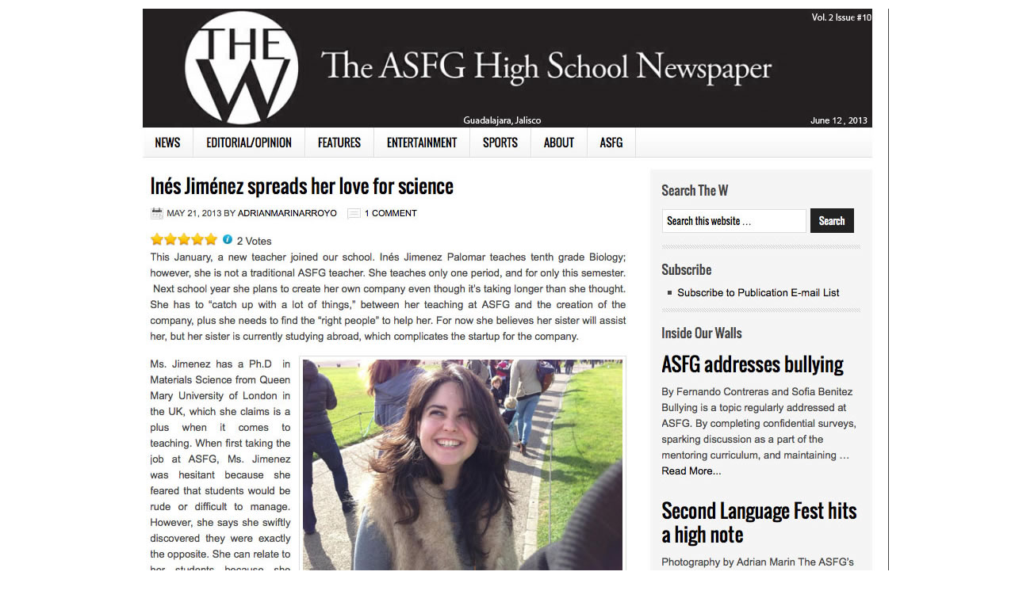

--- FILE ---
content_type: text/html
request_url: https://www.museocjv.com/inesjimenenzpalomarasfgnews.html
body_size: 1205
content:
<html xmlns:v="urn:schemas-microsoft-com:vml"
xmlns:o="urn:schemas-microsoft-com:office:office"
xmlns:w="urn:schemas-microsoft-com:office:word"
xmlns="http://www.w3.org/TR/REC-html40">

<head>
<meta http-equiv=Content-Type content="text/html; charset=windows-1252">
<meta name=ProgId content=Word.Document>
<meta name=Generator content="Microsoft Word 10">
<meta name=Originator content="Microsoft Word 10">
<link rel=File-List href="claudiaperezsoct_archivos/filelist.xml">
<link rel=Edit-Time-Data href="claudiaperezsoct_archivos/editdata.mso">
<!--[if !mso]>
<style>
v\:* {behavior:url(#default#VML);}
o\:* {behavior:url(#default#VML);}
w\:* {behavior:url(#default#VML);}
.shape {behavior:url(#default#VML);}
</style>
<![endif]-->
<title>Ines Jimenez Palomar</title>
<style>
<!--
 /* Font Definitions */
 @font-face
	{font-family:Verdana;
	panose-1:2 11 6 4 3 5 4 4 2 4;
	mso-font-charset:0;
	mso-generic-font-family:swiss;
	mso-font-pitch:variable;
	mso-font-signature:-1593833729 1073750107 16 0 415 0;}
@font-face
	{font-family:"Trebuchet MS";
	panose-1:2 11 6 3 2 2 2 2 2 4;
	mso-font-charset:0;
	mso-generic-font-family:swiss;
	mso-font-pitch:variable;
	mso-font-signature:647 0 0 0 159 0;}
@font-face
	{font-family:Georgia;
	panose-1:2 4 5 2 5 4 5 2 3 3;
	mso-font-charset:0;
	mso-generic-font-family:roman;
	mso-font-pitch:variable;
	mso-font-signature:647 0 0 0 159 0;}
 /* Style Definitions */
 p.MsoNormal, li.MsoNormal, div.MsoNormal
	{mso-style-parent:"";
	margin:0cm;
	margin-bottom:.0001pt;
	mso-pagination:widow-orphan;
	font-size:12.0pt;
	font-family:"Times New Roman";
	mso-fareast-font-family:"Times New Roman";
	color:black;
	mso-ansi-language:EN-US;}
h2
	{margin-top:18.0pt;
	margin-right:0cm;
	margin-bottom:9.0pt;
	margin-left:0cm;
	line-height:16.8pt;
	mso-pagination:widow-orphan;
	mso-outline-level:2;
	font-size:9.5pt;
	font-family:Verdana;
	color:#999999;
	text-transform:uppercase;
	letter-spacing:2.4pt;
	font-weight:bold;}
h3
	{mso-margin-top-alt:auto;
	margin-right:0cm;
	mso-margin-bottom-alt:auto;
	margin-left:0cm;
	mso-pagination:widow-orphan;
	mso-outline-level:3;
	font-size:13.5pt;
	font-family:"Times New Roman";
	font-weight:bold;}

a:visited, span.MsoHyperlinkFollowed
	{color:purple;
	text-decoration:underline;
	text-underline:single;}
p
	{mso-margin-top-alt:auto;
	margin-right:0cm;
	mso-margin-bottom-alt:auto;
	margin-left:0cm;
	mso-pagination:widow-orphan;
	font-size:12.0pt;
	font-family:"Times New Roman";
	mso-fareast-font-family:"Times New Roman";}
p.post-footer-linepost-footer-line-1, li.post-footer-linepost-footer-line-1, div.post-footer-linepost-footer-line-1
	{mso-style-name:"post-footer-line post-footer-line-1";
	margin-top:9.0pt;
	margin-right:0cm;
	margin-bottom:9.0pt;
	margin-left:0cm;
	line-height:16.8pt;
	mso-pagination:widow-orphan;
	font-size:9.5pt;
	font-family:Arial;
	mso-fareast-font-family:"Times New Roman";
	color:#999999;
	text-transform:uppercase;
	letter-spacing:1.2pt;}
p.Ttulo11, li.Ttulo11, div.Ttulo11
	{mso-style-name:"Título 11";
	margin-top:3.0pt;
	margin-right:3.0pt;
	margin-bottom:0cm;
	margin-left:3.0pt;
	margin-bottom:.0001pt;
	mso-line-height-alt:14.4pt;
	mso-pagination:widow-orphan;
	mso-outline-level:2;
	font-size:19.0pt;
	font-family:Verdana;
	mso-fareast-font-family:"Times New Roman";
	mso-bidi-font-family:"Times New Roman";
	text-transform:uppercase;
	letter-spacing:2.4pt;
	mso-font-kerning:18.0pt;
	font-weight:bold;}
p.description1, li.description1, div.description1
	{mso-style-name:description1;
	margin-top:0cm;
	margin-right:3.0pt;
	margin-bottom:3.0pt;
	margin-left:3.0pt;
	line-height:16.8pt;
	mso-pagination:widow-orphan;
	font-size:9.5pt;
	font-family:"Trebuchet MS";
	mso-fareast-font-family:"Times New Roman";
	mso-bidi-font-family:"Times New Roman";
	color:#999999;
	text-transform:uppercase;
	letter-spacing:2.4pt;}
p.normreg, li.normreg, div.normreg
	{mso-style-name:normreg;
	mso-margin-top-alt:auto;
	margin-right:0cm;
	mso-margin-bottom-alt:auto;
	margin-left:0cm;
	mso-pagination:widow-orphan;
	font-size:12.0pt;
	font-family:Verdana;
	mso-fareast-font-family:"Times New Roman";
	mso-bidi-font-family:"Times New Roman";
	color:black;}

p.NormalWeb5, li.NormalWeb5, div.NormalWeb5
	{mso-style-name:"Normal \(Web\)5";
	margin:0cm;
	margin-bottom:.0001pt;
	mso-pagination:widow-orphan;
	font-size:12.0pt;
	font-family:"Times New Roman";
	mso-fareast-font-family:"Times New Roman";}

@page Section1
	{size:612.0pt 792.0pt;
	margin:70.85pt 3.0cm 70.85pt 3.0cm;
	mso-header-margin:35.4pt;
	mso-footer-margin:35.4pt;
	mso-paper-source:0;}
div.Section1
	{page:Section1;}
a:link {
	color: #FFFFFF;
}
a:visited {
	color: #FFFFFF;
}
body {
	background-color: #FFFFFF;
}
-->
</style>

</head>

<body style='tab-interval:
35.4pt' lang=ES-MX>
<div align="center">
  <table width="978">
  <tr>
    <td width="970" bgcolor="#FFFFFF"><div align="center"><img src="ijpcurriculum/american.jpg" width="961" height="930"><img src="ijpcurriculum/american2.jpg" width="960" height="802"><img src="ijpcurriculum/american3.jpg" width="960" height="408"><br>
    <br>
  <br>
  <br>
          <br>
    </div></td>
  </tr>
</table>
</div>
</body>

</html>
